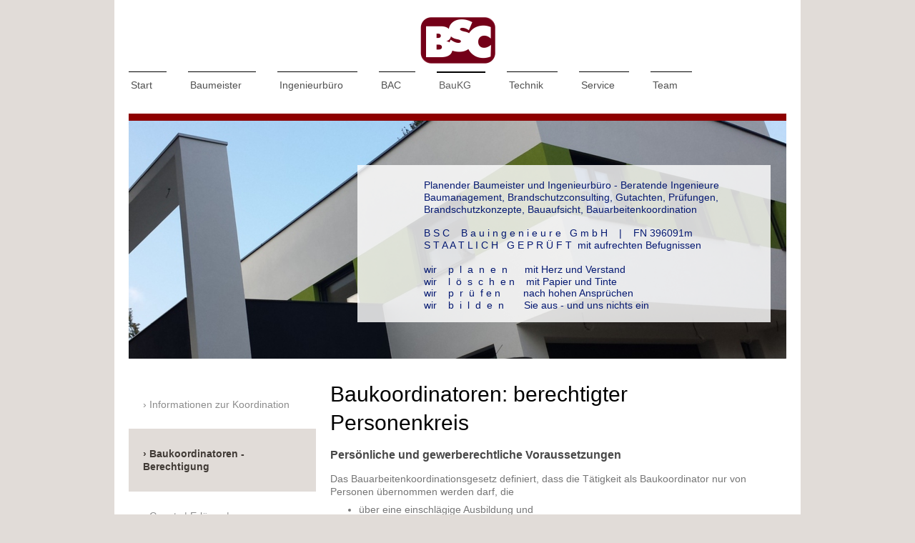

--- FILE ---
content_type: text/html; charset=UTF-8
request_url: https://www.bsc-gmbh.at/baukg/baukoordinatoren-berechtigung/
body_size: 14900
content:
<!DOCTYPE html>
<html lang="de"  ><head prefix="og: http://ogp.me/ns# fb: http://ogp.me/ns/fb# business: http://ogp.me/ns/business#">
    <meta http-equiv="Content-Type" content="text/html; charset=utf-8"/>
    <meta name="generator" content="IONOS MyWebsite"/>
        
    <link rel="dns-prefetch" href="//cdn.website-start.de/"/>
    <link rel="dns-prefetch" href="//108.mod.mywebsite-editor.com"/>
    <link rel="dns-prefetch" href="https://108.sb.mywebsite-editor.com/"/>
    <link rel="shortcut icon" href="https://www.bsc-gmbh.at/s/misc/favicon.png?1364408919"/>
        <link rel="apple-touch-icon" href="https://www.bsc-gmbh.at/s/misc/touchicon.png?1549267561"/>
        <title>Bauarbeitenkoordination - berechtigter Personenkreis</title>
    <style type="text/css">@media screen and (max-device-width: 1024px) {.diyw a.switchViewWeb {display: inline !important;}}</style>
    <style type="text/css">@media screen and (min-device-width: 1024px) {
            .mediumScreenDisabled { display:block }
            .smallScreenDisabled { display:block }
        }
        @media screen and (max-device-width: 1024px) { .mediumScreenDisabled { display:none } }
        @media screen and (max-device-width: 568px) { .smallScreenDisabled { display:none } }
                @media screen and (min-width: 1024px) {
            .mobilepreview .mediumScreenDisabled { display:block }
            .mobilepreview .smallScreenDisabled { display:block }
        }
        @media screen and (max-width: 1024px) { .mobilepreview .mediumScreenDisabled { display:none } }
        @media screen and (max-width: 568px) { .mobilepreview .smallScreenDisabled { display:none } }</style>
    <meta name="viewport" content="width=device-width, initial-scale=1, maximum-scale=1, minimal-ui"/>

<meta name="format-detection" content="telephone=no"/>
        <meta name="keywords" content="Dipl.-Ing. Florian Hörri, Baumeister, Ing. Rudolf Mark, SV Brandschutz, Brandschutzkonzepte, Ingenieure, Ingenieurbüro, Sachverständige, Feuer, Brand, Rauch, Feuerpolizei, Gutachten, Bescheid, TRVB, VdS, Normen, Rauchwarnmelder, Homemelder, Rauchmelder, Heimrauchmelder, Feuerpolizeigesetz, Brandursache, downloads, Brandtote, Rauchgasvergiftung, Feuerlöscher, Rauchwarnmelderpflicht, Brandschutznews, OIB-Richtlinie, Brandschutzbewertung, Sicherheit, Nutzungssicherheit, bauquadrat, brandschutzconsult, bmstr,"/>
            <meta name="description" content="Baukoordinatoren: berechtigter Personenkreis"/>
            <meta name="robots" content="index,follow"/>
        <link href="//cdn.website-start.de/templates/2115/style.css?1763478093678" rel="stylesheet" type="text/css"/>
    <link href="https://www.bsc-gmbh.at/s/style/theming.css?1761584452" rel="stylesheet" type="text/css"/>
    <link href="//cdn.website-start.de/app/cdn/min/group/web.css?1763478093678" rel="stylesheet" type="text/css"/>
<link href="//cdn.website-start.de/app/cdn/min/moduleserver/css/de_DE/common,shoppingbasket?1763478093678" rel="stylesheet" type="text/css"/>
    <link href="//cdn.website-start.de/app/cdn/min/group/mobilenavigation.css?1763478093678" rel="stylesheet" type="text/css"/>
    <link href="https://108.sb.mywebsite-editor.com/app/logstate2-css.php?site=735173650&amp;t=1768869596" rel="stylesheet" type="text/css"/>

<script type="text/javascript">
    /* <![CDATA[ */
var stagingMode = '';
    /* ]]> */
</script>
<script src="https://108.sb.mywebsite-editor.com/app/logstate-js.php?site=735173650&amp;t=1768869596"></script>

    <link href="//cdn.website-start.de/templates/2115/print.css?1763478093678" rel="stylesheet" media="print" type="text/css"/>
    <script type="text/javascript">
    /* <![CDATA[ */
    var systemurl = 'https://108.sb.mywebsite-editor.com/';
    var webPath = '/';
    var proxyName = '';
    var webServerName = 'www.bsc-gmbh.at';
    var sslServerUrl = 'https://www.bsc-gmbh.at';
    var nonSslServerUrl = 'http://www.bsc-gmbh.at';
    var webserverProtocol = 'http://';
    var nghScriptsUrlPrefix = '//108.mod.mywebsite-editor.com';
    var sessionNamespace = 'DIY_SB';
    var jimdoData = {
        cdnUrl:  '//cdn.website-start.de/',
        messages: {
            lightBox: {
    image : 'Bild',
    of: 'von'
}

        },
        isTrial: 0,
        pageId: 920969024    };
    var script_basisID = "735173650";

    diy = window.diy || {};
    diy.web = diy.web || {};

        diy.web.jsBaseUrl = "//cdn.website-start.de/s/build/";

    diy.context = diy.context || {};
    diy.context.type = diy.context.type || 'web';
    /* ]]> */
</script>

<script type="text/javascript" src="//cdn.website-start.de/app/cdn/min/group/web.js?1763478093678" crossorigin="anonymous"></script><script type="text/javascript" src="//cdn.website-start.de/s/build/web.bundle.js?1763478093678" crossorigin="anonymous"></script><script type="text/javascript" src="//cdn.website-start.de/app/cdn/min/group/mobilenavigation.js?1763478093678" crossorigin="anonymous"></script><script src="//cdn.website-start.de/app/cdn/min/moduleserver/js/de_DE/common,shoppingbasket?1763478093678"></script>
<script type="text/javascript" src="https://cdn.website-start.de/proxy/apps/oihe2p/resource/dependencies/"></script><script type="text/javascript">
                    if (typeof require !== 'undefined') {
                        require.config({
                            waitSeconds : 10,
                            baseUrl : 'https://cdn.website-start.de/proxy/apps/oihe2p/js/'
                        });
                    }
                </script><script type="text/javascript" src="//cdn.website-start.de/app/cdn/min/group/pfcsupport.js?1763478093678" crossorigin="anonymous"></script>    <meta property="og:type" content="business.business"/>
    <meta property="og:url" content="https://www.bsc-gmbh.at/baukg/baukoordinatoren-berechtigung/"/>
    <meta property="og:title" content="Bauarbeitenkoordination - berechtigter Personenkreis"/>
            <meta property="og:description" content="Baukoordinatoren: berechtigter Personenkreis"/>
                <meta property="og:image" content="https://www.bsc-gmbh.at/s/misc/logo.png?t=1768017395"/>
        <meta property="business:contact_data:country_name" content="Deutschland"/>
    <meta property="business:contact_data:street_address" content="Liebenauer Gürtel 10"/>
    <meta property="business:contact_data:locality" content="Graz"/>
    
    <meta property="business:contact_data:email" content="office@bsc-gmbh.at"/>
    <meta property="business:contact_data:postal_code" content="8041"/>
    <meta property="business:contact_data:phone_number" content="+43 316 225088"/>
    <meta property="business:contact_data:fax_number" content="+43 810 9554 232261"/>
    
<meta property="business:hours:day" content="MONDAY"/><meta property="business:hours:start" content="09:00"/><meta property="business:hours:end" content="12:00"/><meta property="business:hours:day" content="TUESDAY"/><meta property="business:hours:start" content="09:00"/><meta property="business:hours:end" content="12:00"/><meta property="business:hours:day" content="WEDNESDAY"/><meta property="business:hours:start" content="09:00"/><meta property="business:hours:end" content="12:00"/><meta property="business:hours:day" content="THURSDAY"/><meta property="business:hours:start" content="09:00"/><meta property="business:hours:end" content="12:00"/><meta property="business:hours:day" content="MONDAY"/><meta property="business:hours:start" content="13:00"/><meta property="business:hours:end" content="16:00"/><meta property="business:hours:day" content="TUESDAY"/><meta property="business:hours:start" content="13:00"/><meta property="business:hours:end" content="16:00"/><meta property="business:hours:day" content="WEDNESDAY"/><meta property="business:hours:start" content="13:00"/><meta property="business:hours:end" content="16:00"/><meta property="business:hours:day" content="THURSDAY"/><meta property="business:hours:start" content="13:00"/><meta property="business:hours:end" content="16:00"/><meta property="business:hours:day" content="FRIDAY"/><meta property="business:hours:start" content="09:00"/><meta property="business:hours:end" content="12:00"/></head>


<body class="body   cc-pagemode-default diyfeSidebarLeft diy-market-de_DE" data-pageid="920969024" id="page-920969024">
    
    <div class="diyw">
        <!-- master-2 -->
<div class="diyweb">
	
<nav id="diyfeMobileNav" class="diyfeCA diyfeCA3" role="navigation">
    <a title="Navigation aufklappen/zuklappen">Navigation aufklappen/zuklappen</a>
    <ul class="mainNav1"><li class=" hasSubNavigation"><a data-page-id="919534095" href="https://www.bsc-gmbh.at/" class=" level_1"><span>Start</span></a><span class="diyfeDropDownSubOpener">&nbsp;</span><div class="diyfeDropDownSubList diyfeCA diyfeCA3"><ul class="mainNav2"><li class=" hasSubNavigation"><a data-page-id="921083969" href="https://www.bsc-gmbh.at/start/über-das-unternehmen/" class=" level_2"><span>Über das Unternehmen</span></a><span class="diyfeDropDownSubOpener">&nbsp;</span><div class="diyfeDropDownSubList diyfeCA diyfeCA3"><ul class="mainNav3"><li class=" hasSubNavigation"><a data-page-id="919534105" href="https://www.bsc-gmbh.at/start/über-das-unternehmen/impressum-offenlegung/" class=" level_3"><span>Impressum | Offenlegung</span></a></li><li class=" hasSubNavigation"><a data-page-id="919534103" href="https://www.bsc-gmbh.at/start/über-das-unternehmen/adresse-zufahrt/" class=" level_3"><span>Adresse / Zufahrt</span></a></li><li class=" hasSubNavigation"><a data-page-id="919534097" href="https://www.bsc-gmbh.at/start/über-das-unternehmen/historie/" class=" level_3"><span>Historie</span></a></li><li class=" hasSubNavigation"><a data-page-id="919534124" href="https://www.bsc-gmbh.at/start/über-das-unternehmen/disclaimer-und-copyright/" class=" level_3"><span>Disclaimer und Copyright</span></a></li><li class=" hasSubNavigation"><a data-page-id="921034714" href="https://www.bsc-gmbh.at/start/über-das-unternehmen/web-datenschutzerklärung/" class=" level_3"><span>Web-Datenschutzerklärung</span></a></li><li class=" hasSubNavigation"><a data-page-id="919534104" href="https://www.bsc-gmbh.at/start/über-das-unternehmen/web-kontaktaufnahme/" class=" level_3"><span>Web-Kontaktaufnahme</span></a></li></ul></div></li><li class=" hasSubNavigation"><a data-page-id="920777070" href="https://www.bsc-gmbh.at/start/projekte-referenzen/" class=" level_2"><span>Projekte / Referenzen</span></a><span class="diyfeDropDownSubOpener">&nbsp;</span><div class="diyfeDropDownSubList diyfeCA diyfeCA3"><ul class="mainNav3"><li class=" hasSubNavigation"><a data-page-id="919534114" href="https://www.bsc-gmbh.at/start/projekte-referenzen/ingenieurleistungen/" class=" level_3"><span>Ingenieurleistungen</span></a></li><li class=" hasSubNavigation"><a data-page-id="920618743" href="https://www.bsc-gmbh.at/start/projekte-referenzen/planender-baumeister/" class=" level_3"><span>Planender Baumeister</span></a></li><li class=" hasSubNavigation"><a data-page-id="919534113" href="https://www.bsc-gmbh.at/start/projekte-referenzen/gerichtsgutachten/" class=" level_3"><span>Gerichtsgutachten</span></a></li><li class=" hasSubNavigation"><a data-page-id="920987731" href="https://www.bsc-gmbh.at/start/projekte-referenzen/projekt-spar/" class=" level_3"><span>Projekt SPAR</span></a></li><li class=" hasSubNavigation"><a data-page-id="921053802" href="https://www.bsc-gmbh.at/start/projekte-referenzen/projekt-villa-h/" class=" level_3"><span>Projekt Villa H.</span></a></li><li class=" hasSubNavigation"><a data-page-id="921097967" href="https://www.bsc-gmbh.at/start/projekte-referenzen/archiv-2019/" class=" level_3"><span>Archiv 2019</span></a></li><li class=" hasSubNavigation"><a data-page-id="921057356" href="https://www.bsc-gmbh.at/start/projekte-referenzen/archiv-2018/" class=" level_3"><span>Archiv 2018</span></a></li><li class=" hasSubNavigation"><a data-page-id="921030640" href="https://www.bsc-gmbh.at/start/projekte-referenzen/archiv-2017/" class=" level_3"><span>Archiv 2017</span></a></li><li class=" hasSubNavigation"><a data-page-id="920989989" href="https://www.bsc-gmbh.at/start/projekte-referenzen/archiv-2016/" class=" level_3"><span>Archiv 2016</span></a></li><li class=" hasSubNavigation"><a data-page-id="920964966" href="https://www.bsc-gmbh.at/start/projekte-referenzen/archiv-2015/" class=" level_3"><span>Archiv 2015</span></a></li><li class=" hasSubNavigation"><a data-page-id="920964965" href="https://www.bsc-gmbh.at/start/projekte-referenzen/archiv-2014/" class=" level_3"><span>Archiv 2014</span></a></li></ul></div></li><li class=" hasSubNavigation"><a data-page-id="920920500" href="https://www.bsc-gmbh.at/start/sachverständige/" class=" level_2"><span>Sachverständige</span></a><span class="diyfeDropDownSubOpener">&nbsp;</span><div class="diyfeDropDownSubList diyfeCA diyfeCA3"><ul class="mainNav3"><li class=" hasSubNavigation"><a data-page-id="921105699" href="https://www.bsc-gmbh.at/start/sachverständige/begriff-des-sachverständigen/" class=" level_3"><span>Begriff des Sachverständigen</span></a></li><li class=" hasSubNavigation"><a data-page-id="919534110" href="https://www.bsc-gmbh.at/start/sachverständige/unsere-sachverständigentätigkeit/" class=" level_3"><span>Unsere Sachverständigentätigkeit</span></a></li><li class=" hasSubNavigation"><a data-page-id="920942344" href="https://www.bsc-gmbh.at/start/sachverständige/wie-wird-man-sachverständiger/" class=" level_3"><span>Wie wird man Sachverständiger</span></a></li><li class=" hasSubNavigation"><a data-page-id="920920590" href="https://www.bsc-gmbh.at/start/sachverständige/ihre-anfrage-kontaktformular/" class=" level_3"><span>Ihre Anfrage / Kontaktformular</span></a></li></ul></div></li><li class=" hasSubNavigation"><a data-page-id="919534112" href="https://www.bsc-gmbh.at/start/berechtigungen/" class=" level_2"><span>Berechtigungen</span></a></li><li class=" hasSubNavigation"><a data-page-id="919534125" href="https://www.bsc-gmbh.at/start/berufsrecht-befugnis/" class=" level_2"><span>Berufsrecht Befugnis</span></a><div class="diyfeDropDownSubList diyfeCA diyfeCA3"><ul class="mainNav3"></ul></div></li><li class=" hasSubNavigation"><a data-page-id="920763032" href="https://www.bsc-gmbh.at/start/college/" class=" level_2"><span>College</span></a></li><li class=" hasSubNavigation"><a data-page-id="920773266" href="https://www.bsc-gmbh.at/start/qualität/" class=" level_2"><span>Qualität</span></a><span class="diyfeDropDownSubOpener">&nbsp;</span><div class="diyfeDropDownSubList diyfeCA diyfeCA3"><ul class="mainNav3"><li class=" hasSubNavigation"><a data-page-id="920917411" href="https://www.bsc-gmbh.at/start/qualität/10er-regel-der-fehlerkosten/" class=" level_3"><span>10er Regel der Fehlerkosten</span></a></li><li class=" hasSubNavigation"><a data-page-id="920917412" href="https://www.bsc-gmbh.at/start/qualität/prozesse-in-der-planung/" class=" level_3"><span>Prozesse in der Planung</span></a></li><li class=" hasSubNavigation"><a data-page-id="920917413" href="https://www.bsc-gmbh.at/start/qualität/fehler-sind-systembedingt/" class=" level_3"><span>Fehler sind systembedingt</span></a></li><li class=" hasSubNavigation"><a data-page-id="920917415" href="https://www.bsc-gmbh.at/start/qualität/täuschen-und-tarnen/" class=" level_3"><span>Täuschen und Tarnen</span></a></li></ul></div></li><li class=" hasSubNavigation"><a data-page-id="919534170" href="https://www.bsc-gmbh.at/start/sitemap/" class=" level_2"><span>sitemap</span></a></li></ul></div></li><li class=" hasSubNavigation"><a data-page-id="920369535" href="https://www.bsc-gmbh.at/baumeister/" class=" level_1"><span>Baumeister</span></a><span class="diyfeDropDownSubOpener">&nbsp;</span><div class="diyfeDropDownSubList diyfeCA diyfeCA3"><ul class="mainNav2"><li class=" hasSubNavigation"><a data-page-id="921069802" href="https://www.bsc-gmbh.at/baumeister/ihr-baumeister/" class=" level_2"><span>IHR BAUMEISTER</span></a></li><li class=" hasSubNavigation"><a data-page-id="920807069" href="https://www.bsc-gmbh.at/baumeister/leistungsmodell-vergütungsmodell/" class=" level_2"><span>Leistungsmodell Vergütungsmodell</span></a></li><li class=" hasSubNavigation"><a data-page-id="920618722" href="https://www.bsc-gmbh.at/baumeister/planung/" class=" level_2"><span>Planung</span></a><span class="diyfeDropDownSubOpener">&nbsp;</span><div class="diyfeDropDownSubList diyfeCA diyfeCA3"><ul class="mainNav3"><li class=" hasSubNavigation"><a data-page-id="920918016" href="https://www.bsc-gmbh.at/baumeister/planung/architektur/" class=" level_3"><span>Architektur</span></a></li><li class=" hasSubNavigation"><a data-page-id="920618723" href="https://www.bsc-gmbh.at/baumeister/planung/projektentwicklung/" class=" level_3"><span>Projektentwicklung</span></a></li><li class=" hasSubNavigation"><a data-page-id="920618724" href="https://www.bsc-gmbh.at/baumeister/planung/entwurfsplanung/" class=" level_3"><span>Entwurfsplanung</span></a></li><li class=" hasSubNavigation"><a data-page-id="920618725" href="https://www.bsc-gmbh.at/baumeister/planung/einreichplanung/" class=" level_3"><span>Einreichplanung</span></a></li><li class=" hasSubNavigation"><a data-page-id="920747347" href="https://www.bsc-gmbh.at/baumeister/planung/ausschreibung-angebotsprüfung-und-vergabe/" class=" level_3"><span>Ausschreibung, Angebotsprüfung und Vergabe</span></a></li><li class=" hasSubNavigation"><a data-page-id="920618726" href="https://www.bsc-gmbh.at/baumeister/planung/ausführungsplanung/" class=" level_3"><span>Ausführungsplanung</span></a></li></ul></div></li><li class=" hasSubNavigation"><a data-page-id="920746037" href="https://www.bsc-gmbh.at/baumeister/aufmaß-bestandsplan/" class=" level_2"><span>Aufmaß, Bestandsplan</span></a></li><li class=" hasSubNavigation"><a data-page-id="920618727" href="https://www.bsc-gmbh.at/baumeister/ausführungsüberwachung/" class=" level_2"><span>Ausführungsüberwachung</span></a><span class="diyfeDropDownSubOpener">&nbsp;</span><div class="diyfeDropDownSubList diyfeCA diyfeCA3"><ul class="mainNav3"><li class=" hasSubNavigation"><a data-page-id="920618728" href="https://www.bsc-gmbh.at/baumeister/ausführungsüberwachung/örtliche-bauaufsicht/" class=" level_3"><span>Örtliche Bauaufsicht</span></a></li><li class=" hasSubNavigation"><a data-page-id="920618729" href="https://www.bsc-gmbh.at/baumeister/ausführungsüberwachung/begleitende-kontrolle/" class=" level_3"><span>Begleitende Kontrolle</span></a></li><li class=" hasSubNavigation"><a data-page-id="920618730" href="https://www.bsc-gmbh.at/baumeister/ausführungsüberwachung/leistungen-lt-baukg/" class=" level_3"><span>Leistungen lt. BauKG</span></a></li></ul></div></li><li class=" hasSubNavigation"><a data-page-id="920618731" href="https://www.bsc-gmbh.at/baumeister/immobilienberatung/" class=" level_2"><span>Immobilienberatung</span></a></li><li class=" hasSubNavigation"><a data-page-id="920618732" href="https://www.bsc-gmbh.at/baumeister/generalunternehmer/" class=" level_2"><span>Generalunternehmer</span></a></li><li class=" hasSubNavigation"><a data-page-id="920618733" href="https://www.bsc-gmbh.at/baumeister/behördenmanagement/" class=" level_2"><span>Behördenmanagement</span></a></li><li class=" hasSubNavigation"><a data-page-id="920618734" href="https://www.bsc-gmbh.at/baumeister/energieausweis/" class=" level_2"><span>Energieausweis</span></a></li><li class=" hasSubNavigation"><a data-page-id="920772938" href="https://www.bsc-gmbh.at/baumeister/bausachverständiger/" class=" level_2"><span>Bausachverständiger</span></a></li><li class=" hasSubNavigation"><a data-page-id="921099443" href="https://www.bsc-gmbh.at/baumeister/beweissicherung/" class=" level_2"><span>Beweissicherung</span></a></li><li class=" hasSubNavigation"><a data-page-id="920920589" href="https://www.bsc-gmbh.at/baumeister/ihre-anfrage-kontaktformular/" class=" level_2"><span>Ihre Anfrage / Kontaktformular</span></a></li></ul></div></li><li class=" hasSubNavigation"><a data-page-id="921110806" href="https://www.bsc-gmbh.at/ingenieurbüro/" class=" level_1"><span>Ingenieurbüro</span></a><span class="diyfeDropDownSubOpener">&nbsp;</span><div class="diyfeDropDownSubList diyfeCA diyfeCA3"><ul class="mainNav2"><li class=" hasSubNavigation"><a data-page-id="921069804" href="https://www.bsc-gmbh.at/ingenieurbüro/ihr-brandschutz-ingenieur/" class=" level_2"><span>IHR BRANDSCHUTZ-INGENIEUR</span></a></li><li class=" hasSubNavigation"><a data-page-id="921114717" href="https://www.bsc-gmbh.at/ingenieurbüro/ingenieurbüro-nach-gewo/" class=" level_2"><span>Ingenieurbüro nach GewO</span></a></li><li class=" hasSubNavigation"><a data-page-id="921114711" href="https://www.bsc-gmbh.at/ingenieurbüro/brandschutzgutachten/" class=" level_2"><span>Brandschutzgutachten</span></a></li><li class=" hasSubNavigation"><a data-page-id="920920528" href="https://www.bsc-gmbh.at/ingenieurbüro/brandschutzkonzepte/" class=" level_2"><span>Brandschutzkonzepte</span></a></li><li class=" hasSubNavigation"><a data-page-id="921085171" href="https://www.bsc-gmbh.at/ingenieurbüro/brandschutzbeschreibung/" class=" level_2"><span>Brandschutzbeschreibung</span></a></li><li class=" hasSubNavigation"><a data-page-id="921085172" href="https://www.bsc-gmbh.at/ingenieurbüro/brandschutzabnahme/" class=" level_2"><span>Brandschutzabnahme</span></a></li><li class=" hasSubNavigation"><a data-page-id="921114709" href="https://www.bsc-gmbh.at/ingenieurbüro/betriebsbrandschutz-system/" class=" level_2"><span>Betriebsbrandschutz-System</span></a></li><li class=" hasSubNavigation"><a data-page-id="919534109" href="https://www.bsc-gmbh.at/ingenieurbüro/ihre-anfrage-kontaktformular/" class=" level_2"><span>Ihre Anfrage / Kontaktformular</span></a></li></ul></div></li><li class=" hasSubNavigation"><a data-page-id="921105058" href="https://www.bsc-gmbh.at/bac/" class=" level_1"><span>BAC</span></a></li><li class="parent hasSubNavigation"><a data-page-id="920957260" href="https://www.bsc-gmbh.at/baukg/" class="parent level_1"><span>BauKG</span></a><span class="diyfeDropDownSubOpener">&nbsp;</span><div class="diyfeDropDownSubList diyfeCA diyfeCA3"><ul class="mainNav2"><li class=" hasSubNavigation"><a data-page-id="920957265" href="https://www.bsc-gmbh.at/baukg/informationen-zur-koordination/" class=" level_2"><span>Informationen zur Koordination</span></a><span class="diyfeDropDownSubOpener">&nbsp;</span><div class="diyfeDropDownSubList diyfeCA diyfeCA3"><ul class="mainNav3"><li class=" hasSubNavigation"><a data-page-id="920957321" href="https://www.bsc-gmbh.at/baukg/informationen-zur-koordination/regeln-für-die-umsetzung/" class=" level_3"><span>Regeln für die Umsetzung</span></a></li><li class=" hasSubNavigation"><a data-page-id="920957324" href="https://www.bsc-gmbh.at/baukg/informationen-zur-koordination/bezugsquellen/" class=" level_3"><span>Bezugsquellen</span></a></li></ul></div></li><li class="current hasSubNavigation"><a data-page-id="920969024" href="https://www.bsc-gmbh.at/baukg/baukoordinatoren-berechtigung/" class="current level_2"><span>Baukoordinatoren - Berechtigung</span></a></li><li class=" hasSubNavigation"><a data-page-id="920957264" href="https://www.bsc-gmbh.at/baukg/gesetz-erlässe-entscheidungen/" class=" level_2"><span>Gesetz | Erlässe | Entscheidungen</span></a><span class="diyfeDropDownSubOpener">&nbsp;</span><div class="diyfeDropDownSubList diyfeCA diyfeCA3"><ul class="mainNav3"><li class=" hasSubNavigation"><a data-page-id="921046148" href="https://www.bsc-gmbh.at/baukg/gesetz-erlässe-entscheidungen/judikatur-zum-baukg/" class=" level_3"><span>Judikatur zum BauKG</span></a></li></ul></div></li><li class=" hasSubNavigation"><a data-page-id="920957677" href="https://www.bsc-gmbh.at/baukg/intern-für-bsc/" class=" level_2"><span>INTERN für BSC</span></a></li><li class=" hasSubNavigation"><a data-page-id="920957933" href="https://www.bsc-gmbh.at/baukg/gruselfoto/" class=" level_2"><span>Gruselfoto</span></a></li><li class=" hasSubNavigation"><a data-page-id="920957266" href="https://www.bsc-gmbh.at/baukg/ihre-anfrage-kontaktformular/" class=" level_2"><span>Ihre Anfrage / Kontaktformular</span></a></li></ul></div></li><li class=" hasSubNavigation"><a data-page-id="919534102" href="https://www.bsc-gmbh.at/technik/" class=" level_1"><span>Technik</span></a><span class="diyfeDropDownSubOpener">&nbsp;</span><div class="diyfeDropDownSubList diyfeCA diyfeCA3"><ul class="mainNav2"><li class=" hasSubNavigation"><a data-page-id="919534119" href="https://www.bsc-gmbh.at/technik/e-u-r-o-p-a-bauprodukte/" class=" level_2"><span>E  u  r  o  p  a  -  Bauprodukte</span></a><span class="diyfeDropDownSubOpener">&nbsp;</span><div class="diyfeDropDownSubList diyfeCA diyfeCA3"><ul class="mainNav3"><li class=" hasSubNavigation"><a data-page-id="920794524" href="https://www.bsc-gmbh.at/technik/e-u-r-o-p-a-bauprodukte/eu-bauproduktenverordnung/" class=" level_3"><span>EU-Bauproduktenverordnung</span></a></li><li class=" hasSubNavigation"><a data-page-id="920794527" href="https://www.bsc-gmbh.at/technik/e-u-r-o-p-a-bauprodukte/delegierte-verordnungen-und-beschlüsse/" class=" level_3"><span>Delegierte Verordnungen und Beschlüsse</span></a></li><li class=" hasSubNavigation"><a data-page-id="920794525" href="https://www.bsc-gmbh.at/technik/e-u-r-o-p-a-bauprodukte/ead-und-ce/" class=" level_3"><span>EAD und CE</span></a></li><li class=" hasSubNavigation"><a data-page-id="921039437" href="https://www.bsc-gmbh.at/technik/e-u-r-o-p-a-bauprodukte/hen-datenbank/" class=" level_3"><span>hEN Datenbank</span></a></li><li class=" hasSubNavigation"><a data-page-id="921093454" href="https://www.bsc-gmbh.at/technik/e-u-r-o-p-a-bauprodukte/faq-via-dibt/" class=" level_3"><span>FAQ via DIBt</span></a></li></ul></div></li><li class=" hasSubNavigation"><a data-page-id="920871091" href="https://www.bsc-gmbh.at/technik/e-u-r-o-p-a-gefahrstoffe/" class=" level_2"><span>E  u  r  o  p  a  -  Gefahrstoffe</span></a></li><li class=" hasSubNavigation"><a data-page-id="919534118" href="https://www.bsc-gmbh.at/technik/o-i-b-österr-institut-für-bautechnik/" class=" level_2"><span>O I B - Österr. Institut für Bautechnik</span></a><span class="diyfeDropDownSubOpener">&nbsp;</span><div class="diyfeDropDownSubList diyfeCA diyfeCA3"><ul class="mainNav3"><li class=" hasSubNavigation"><a data-page-id="920840778" href="https://www.bsc-gmbh.at/technik/o-i-b-österr-institut-für-bautechnik/oib-richtlinien/" class=" level_3"><span>OIB-Richtlinien</span></a></li><li class=" hasSubNavigation"><a data-page-id="920840780" href="https://www.bsc-gmbh.at/technik/o-i-b-österr-institut-für-bautechnik/brandschutzbewertung/" class=" level_3"><span>Brandschutzbewertung</span></a></li><li class=" hasSubNavigation"><a data-page-id="920840781" href="https://www.bsc-gmbh.at/technik/o-i-b-österr-institut-für-bautechnik/oib-rl-und-astv/" class=" level_3"><span>OIB-RL und AstV</span></a></li></ul></div></li><li class=" hasSubNavigation"><a data-page-id="919534117" href="https://www.bsc-gmbh.at/technik/arbeitnehmerinnenschutz/" class=" level_2"><span>ArbeitnehmerInnenschutz</span></a></li><li class=" hasSubNavigation"><a data-page-id="919534121" href="https://www.bsc-gmbh.at/technik/gewerberecht/" class=" level_2"><span>Gewerberecht</span></a></li><li class=" hasSubNavigation"><a data-page-id="921090519" href="https://www.bsc-gmbh.at/technik/baurecht-allgemein/" class=" level_2"><span>Baurecht allgemein</span></a></li><li class=" hasSubNavigation"><a data-page-id="919534116" href="https://www.bsc-gmbh.at/technik/baurecht-steiermark/" class=" level_2"><span>Baurecht Steiermark</span></a><span class="diyfeDropDownSubOpener">&nbsp;</span><div class="diyfeDropDownSubList diyfeCA diyfeCA3"><ul class="mainNav3"><li class=" hasSubNavigation"><a data-page-id="921077168" href="https://www.bsc-gmbh.at/technik/baurecht-steiermark/archiv-stmk-bauo-baug/" class=" level_3"><span>Archiv - Stmk. BauO / BauG</span></a></li></ul></div></li><li class=" hasSubNavigation"><a data-page-id="920606237" href="https://www.bsc-gmbh.at/technik/steiermark-bauprodukte/" class=" level_2"><span>Steiermark  -  Bauprodukte</span></a></li><li class=" hasSubNavigation"><a data-page-id="919534142" href="https://www.bsc-gmbh.at/technik/feuer-und-gefahrenpolizei-steiermark/" class=" level_2"><span>Feuer- und Gefahrenpolizei (Steiermark)</span></a></li><li class=" hasSubNavigation"><a data-page-id="921090520" href="https://www.bsc-gmbh.at/technik/feuerwehrwesen/" class=" level_2"><span>Feuerwehrwesen</span></a></li><li class=" hasSubNavigation"><a data-page-id="920765613" href="https://www.bsc-gmbh.at/technik/veranstaltungssicherheit-steiermark/" class=" level_2"><span>Veranstaltungssicherheit (Steiermark)</span></a></li><li class=" hasSubNavigation"><a data-page-id="919534122" href="https://www.bsc-gmbh.at/technik/n-o-r-m-e-n/" class=" level_2"><span>N o r m e n</span></a></li><li class=" hasSubNavigation"><a data-page-id="919534120" href="https://www.bsc-gmbh.at/technik/t-r-v-b/" class=" level_2"><span>T R V B</span></a></li><li class=" hasSubNavigation"><a data-page-id="919534131" href="https://www.bsc-gmbh.at/technik/vds/" class=" level_2"><span>VdS</span></a></li><li class=" hasSubNavigation"><a data-page-id="919534173" href="https://www.bsc-gmbh.at/technik/betriebsbrandschutz/" class=" level_2"><span>Betriebsbrandschutz</span></a><span class="diyfeDropDownSubOpener">&nbsp;</span><div class="diyfeDropDownSubList diyfeCA diyfeCA3"><ul class="mainNav3"><li class=" hasSubNavigation"><a data-page-id="919534174" href="https://www.bsc-gmbh.at/technik/betriebsbrandschutz/haftung-entscheidungen/" class=" level_3"><span>Haftung / Entscheidungen</span></a></li><li class=" hasSubNavigation"><a data-page-id="919534175" href="https://www.bsc-gmbh.at/technik/betriebsbrandschutz/gesetzliche-grundlagen/" class=" level_3"><span>Gesetzliche Grundlagen</span></a></li><li class=" hasSubNavigation"><a data-page-id="919534176" href="https://www.bsc-gmbh.at/technik/betriebsbrandschutz/bbs-hat-system/" class=" level_3"><span>BBS hat System</span></a></li><li class=" hasSubNavigation"><a data-page-id="919534178" href="https://www.bsc-gmbh.at/technik/betriebsbrandschutz/statistik/" class=" level_3"><span>Statistik</span></a></li></ul></div></li><li class=" hasSubNavigation"><a data-page-id="920264934" href="https://www.bsc-gmbh.at/technik/rauchwarnmelderpflicht/" class=" level_2"><span>Rauchwarnmelderpflicht</span></a><span class="diyfeDropDownSubOpener">&nbsp;</span><div class="diyfeDropDownSubList diyfeCA diyfeCA3"><ul class="mainNav3"><li class=" hasSubNavigation"><a data-page-id="920988215" href="https://www.bsc-gmbh.at/technik/rauchwarnmelderpflicht/fast-alle-sterben-am-rauchgas/" class=" level_3"><span>Fast alle sterben am Rauchgas</span></a></li></ul></div></li><li class=" hasSubNavigation"><a data-page-id="920780791" href="https://www.bsc-gmbh.at/technik/strafrecht-strafprozessordnung-zivilrecht/" class=" level_2"><span>Strafrecht, Strafprozessordnung, Zivilrecht</span></a></li><li class=" hasSubNavigation"><a data-page-id="920626910" href="https://www.bsc-gmbh.at/technik/gesetzesübersicht-verwaltungsrecht/" class=" level_2"><span>Gesetzesübersicht (Verwaltungsrecht)</span></a></li></ul></div></li><li class=" hasSubNavigation"><a data-page-id="919534133" href="https://www.bsc-gmbh.at/service/" class=" level_1"><span>Service</span></a><span class="diyfeDropDownSubOpener">&nbsp;</span><div class="diyfeDropDownSubList diyfeCA diyfeCA3"><ul class="mainNav2"><li class=" hasSubNavigation"><a data-page-id="920790857" href="https://www.bsc-gmbh.at/service/brandschutzinfo/" class=" level_2"><span>BrandschutzINFO</span></a><span class="diyfeDropDownSubOpener">&nbsp;</span><div class="diyfeDropDownSubList diyfeCA diyfeCA3"><ul class="mainNav3"><li class=" hasSubNavigation"><a data-page-id="920862377" href="https://www.bsc-gmbh.at/service/brandschutzinfo/beiträge-merkblätter/" class=" level_3"><span>Beiträge / Merkblätter</span></a></li><li class=" hasSubNavigation"><a data-page-id="920862379" href="https://www.bsc-gmbh.at/service/brandschutzinfo/bild-so-bitte-nicht/" class=" level_3"><span>Bild "So bitte nicht!"</span></a></li><li class=" hasSubNavigation"><a data-page-id="919534141" href="https://www.bsc-gmbh.at/service/brandschutzinfo/das-11-gebot-du-sollst-dich-nicht/" class=" level_3"><span>Das 11. Gebot: Du sollst Dich nicht...!</span></a></li><li class=" hasSubNavigation"><a data-page-id="919534107" href="https://www.bsc-gmbh.at/service/brandschutzinfo/plus-und-minus/" class=" level_3"><span>PLUS und MINUS</span></a></li></ul></div></li><li class=" hasSubNavigation"><a data-page-id="920673001" href="https://www.bsc-gmbh.at/service/infos-vorlagen/" class=" level_2"><span>Infos &amp; Vorlagen</span></a><span class="diyfeDropDownSubOpener">&nbsp;</span><div class="diyfeDropDownSubList diyfeCA diyfeCA3"><ul class="mainNav3"><li class=" hasSubNavigation"><a data-page-id="920806560" href="https://www.bsc-gmbh.at/service/infos-vorlagen/ausführungsbescheinigung/" class=" level_3"><span>Ausführungsbescheinigung</span></a></li><li class=" hasSubNavigation"><a data-page-id="920679977" href="https://www.bsc-gmbh.at/service/infos-vorlagen/trvb-atteste/" class=" level_3"><span>TRVB-Atteste</span></a></li><li class=" hasSubNavigation"><a data-page-id="920679976" href="https://www.bsc-gmbh.at/service/infos-vorlagen/öve-atteste/" class=" level_3"><span>ÖVE-Atteste</span></a></li><li class=" hasSubNavigation"><a data-page-id="920672623" href="https://www.bsc-gmbh.at/service/infos-vorlagen/trvb-freigabescheine/" class=" level_3"><span>TRVB Freigabescheine</span></a></li><li class=" hasSubNavigation"><a data-page-id="920899131" href="https://www.bsc-gmbh.at/service/infos-vorlagen/alarmordnung/" class=" level_3"><span>Alarmordnung</span></a></li><li class=" hasSubNavigation"><a data-page-id="920946277" href="https://www.bsc-gmbh.at/service/infos-vorlagen/mustervorlagen-bauwesen/" class=" level_3"><span>Mustervorlagen Bauwesen</span></a></li></ul></div></li><li class=" hasSubNavigation"><a data-page-id="921098134" href="https://www.bsc-gmbh.at/service/kartenserver-gis/" class=" level_2"><span>Kartenserver GIS</span></a></li><li class=" hasSubNavigation"><a data-page-id="919534130" href="https://www.bsc-gmbh.at/service/d-o-w-n-l-o-a-d-s/" class=" level_2"><span>D  o  w  n  l  o  a  d  s</span></a><span class="diyfeDropDownSubOpener">&nbsp;</span><div class="diyfeDropDownSubList diyfeCA diyfeCA3"><ul class="mainNav3"><li class=" hasSubNavigation"><a data-page-id="920642535" href="https://www.bsc-gmbh.at/service/d-o-w-n-l-o-a-d-s/bsc-betriebsbrandschutz/" class=" level_3"><span>BSC-Betriebsbrandschutz</span></a></li><li class=" hasSubNavigation"><a data-page-id="920642588" href="https://www.bsc-gmbh.at/service/d-o-w-n-l-o-a-d-s/brandschutzratgeber-und-leitfaden/" class=" level_3"><span>Brandschutzratgeber und Leitfaden</span></a></li><li class=" hasSubNavigation"><a data-page-id="920891626" href="https://www.bsc-gmbh.at/service/d-o-w-n-l-o-a-d-s/forschung-und-entwicklung/" class=" level_3"><span>Forschung und Entwicklung</span></a></li><li class=" hasSubNavigation"><a data-page-id="920642579" href="https://www.bsc-gmbh.at/service/d-o-w-n-l-o-a-d-s/ministerien-arbeitsinspektion-verbände-u-dgl/" class=" level_3"><span>Ministerien, Arbeitsinspektion, Verbände, u.dgl.</span></a></li><li class=" hasSubNavigation"><a data-page-id="920642581" href="https://www.bsc-gmbh.at/service/d-o-w-n-l-o-a-d-s/arbeitsschutz-unfallschutz-unfallversicherungen/" class=" level_3"><span>Arbeitsschutz, Unfallschutz, Unfallversicherungen</span></a></li><li class=" hasSubNavigation"><a data-page-id="920642582" href="https://www.bsc-gmbh.at/service/d-o-w-n-l-o-a-d-s/brandschutz-aus-versicherungssicht-baulicher-brandschutz/" class=" level_3"><span>Brandschutz aus Versicherungssicht / baulicher Brandschutz</span></a></li><li class=" hasSubNavigation"><a data-page-id="920769149" href="https://www.bsc-gmbh.at/service/d-o-w-n-l-o-a-d-s/baulicher-brandschutz/" class=" level_3"><span>Baulicher Brandschutz</span></a></li><li class=" hasSubNavigation"><a data-page-id="920642536" href="https://www.bsc-gmbh.at/service/d-o-w-n-l-o-a-d-s/technischer-brandschutz/" class=" level_3"><span>Technischer Brandschutz</span></a></li><li class=" hasSubNavigation"><a data-page-id="920998661" href="https://www.bsc-gmbh.at/service/d-o-w-n-l-o-a-d-s/organisation/" class=" level_3"><span>Organisation</span></a></li><li class=" hasSubNavigation"><a data-page-id="921085226" href="https://www.bsc-gmbh.at/service/d-o-w-n-l-o-a-d-s/feuerwehrwesen-steiermark/" class=" level_3"><span>Feuerwehrwesen Steiermark</span></a></li><li class=" hasSubNavigation"><a data-page-id="920642537" href="https://www.bsc-gmbh.at/service/d-o-w-n-l-o-a-d-s/notbeleuchtung-kennzeichnung/" class=" level_3"><span>Notbeleuchtung / Kennzeichnung</span></a></li><li class=" hasSubNavigation"><a data-page-id="920642589" href="https://www.bsc-gmbh.at/service/d-o-w-n-l-o-a-d-s/strom-energie-alternative-energie/" class=" level_3"><span>Strom, Energie, Alternative Energie</span></a></li><li class=" hasSubNavigation"><a data-page-id="920642590" href="https://www.bsc-gmbh.at/service/d-o-w-n-l-o-a-d-s/gefahrstoffe-und-umgang/" class=" level_3"><span>Gefahrstoffe und Umgang</span></a></li><li class=" hasSubNavigation"><a data-page-id="920642592" href="https://www.bsc-gmbh.at/service/d-o-w-n-l-o-a-d-s/barrierefreiheit-menschen-mit-behinderungen-pflegeheime-kinder/" class=" level_3"><span>Barrierefreiheit, Menschen mit Behinderungen, Pflegeheime, Kinder</span></a></li></ul></div></li><li class=" hasSubNavigation"><a data-page-id="920072134" href="https://www.bsc-gmbh.at/service/skripten-handouts/" class=" level_2"><span>Skripten &amp; Handouts</span></a><span class="diyfeDropDownSubOpener">&nbsp;</span><div class="diyfeDropDownSubList diyfeCA diyfeCA3"><ul class="mainNav3"><li class=" hasSubNavigation"><a data-page-id="921003510" href="https://www.bsc-gmbh.at/service/skripten-handouts/abo-fachverband/" class=" level_3"><span>ABO Fachverband</span></a></li><li class=" hasSubNavigation"><a data-page-id="920763955" href="https://www.bsc-gmbh.at/service/skripten-handouts/bsc-seminare/" class=" level_3"><span>BSC Seminare</span></a></li><li class=" hasSubNavigation"><a data-page-id="921102258" href="https://www.bsc-gmbh.at/service/skripten-handouts/modul-1-bsw/" class=" level_3"><span>Modul 1 - BSW</span></a></li><li class=" hasSubNavigation"><a data-page-id="920266414" href="https://www.bsc-gmbh.at/service/skripten-handouts/bsb-betriebsbrandschutz/" class=" level_3"><span>BSB Betriebsbrandschutz</span></a></li><li class=" hasSubNavigation"><a data-page-id="920631856" href="https://www.bsc-gmbh.at/service/skripten-handouts/umfangreiche-themen/" class=" level_3"><span>Umfangreiche Themen</span></a></li><li class=" hasSubNavigation"><a data-page-id="920981677" href="https://www.bsc-gmbh.at/service/skripten-handouts/fa-btf-des-lfv-stmk/" class=" level_3"><span>FA BtF des LFV Stmk</span></a></li><li class=" hasSubNavigation"><a data-page-id="920961797" href="https://www.bsc-gmbh.at/service/skripten-handouts/bfv-graz-feuerwehren/" class=" level_3"><span>BFV Graz/Feuerwehren</span></a></li><li class=" hasSubNavigation"><a data-page-id="920786176" href="https://www.bsc-gmbh.at/service/skripten-handouts/sv-vorträge-und-infos/" class=" level_3"><span>SV-Vorträge und Infos</span></a></li></ul></div></li><li class=" hasSubNavigation"><a data-page-id="921110567" href="https://www.bsc-gmbh.at/service/bildserver/" class=" level_2"><span>Bildserver</span></a></li><li class=" hasSubNavigation"><a data-page-id="919534126" href="https://www.bsc-gmbh.at/service/brandschutz-und-sicherheitsausbildung/" class=" level_2"><span>Brandschutz- und Sicherheitsausbildung</span></a></li><li class=" hasSubNavigation"><a data-page-id="919534143" href="https://www.bsc-gmbh.at/service/logobox-und-zubehör/" class=" level_2"><span>Logobox und Zubehör</span></a></li></ul></div></li><li class=" hasSubNavigation"><a data-page-id="919534098" href="https://www.bsc-gmbh.at/team/" class=" level_1"><span>Team</span></a><span class="diyfeDropDownSubOpener">&nbsp;</span><div class="diyfeDropDownSubList diyfeCA diyfeCA3"><ul class="mainNav2"><li class=" hasSubNavigation"><a data-page-id="921049757" href="https://www.bsc-gmbh.at/team/admin-links/" class=" level_2"><span>Admin-Links</span></a></li><li class=" hasSubNavigation"><a data-page-id="919534164" href="https://www.bsc-gmbh.at/team/bsc-intern/" class=" level_2"><span>BSC-INTERN</span></a><span class="diyfeDropDownSubOpener">&nbsp;</span><div class="diyfeDropDownSubList diyfeCA diyfeCA3"><ul class="mainNav3"><li class=" hasSubNavigation"><a data-page-id="920644060" href="https://www.bsc-gmbh.at/team/bsc-intern/aushangpflichtige-gesetze/" class=" level_3"><span>Aushangpflichtige Gesetze</span></a></li><li class=" hasSubNavigation"><a data-page-id="920619984" href="https://www.bsc-gmbh.at/team/bsc-intern/bsc-fn-gewo-uid-usp-wko/" class=" level_3"><span>BSC - FN / GewO / UID / USP / WKO</span></a></li><li class=" hasSubNavigation"><a data-page-id="920938646" href="https://www.bsc-gmbh.at/team/bsc-intern/e-gov-service/" class=" level_3"><span>E-Gov-Service</span></a></li><li class=" hasSubNavigation"><a data-page-id="921014657" href="https://www.bsc-gmbh.at/team/bsc-intern/daten-und-pw/" class=" level_3"><span>Daten und PW</span></a></li><li class=" hasSubNavigation"><a data-page-id="920641621" href="https://www.bsc-gmbh.at/team/bsc-intern/dienstreisen/" class=" level_3"><span>Dienstreisen</span></a></li><li class=" hasSubNavigation"><a data-page-id="921107471" href="https://www.bsc-gmbh.at/team/bsc-intern/kalender/" class=" level_3"><span>Kalender</span></a></li></ul></div></li><li class=" hasSubNavigation"><a data-page-id="921085489" href="https://www.bsc-gmbh.at/team/cloud/" class=" level_2"><span>Cloud</span></a><span class="diyfeDropDownSubOpener">&nbsp;</span><div class="diyfeDropDownSubList diyfeCA diyfeCA3"><ul class="mainNav3"><li class=" hasSubNavigation"><a data-page-id="921085492" href="https://www.bsc-gmbh.at/team/cloud/bsc-ionos-hidrive/" class=" level_3"><span>BSC Ionos HiDrive</span></a></li><li class=" hasSubNavigation"><a data-page-id="921090840" href="https://www.bsc-gmbh.at/team/cloud/bsc-syn/" class=" level_3"><span>BSC Syn</span></a></li><li class=" hasSubNavigation"><a data-page-id="921085491" href="https://www.bsc-gmbh.at/team/cloud/abo/" class=" level_3"><span>ABO</span></a></li></ul></div></li></ul></div></li></ul></nav>
			<div class="diywebLiveArea">
			<div id="diywebAppContainer1st"></div>
			</div>
	<div class="diywebLogo">
		<div class="diywebLiveArea">
			<div class="diywebMainGutter">
				<div class="diyfeGE">
					<div class="diyfeCA1">
						
    <style type="text/css" media="all">
        /* <![CDATA[ */
                .diyw #website-logo {
            text-align: center !important;
                        padding: 0px 0;
                    }
        
                /* ]]> */
    </style>

    <div id="website-logo">
            <a href="https://www.bsc-gmbh.at/"><img class="website-logo-image" width="107" src="https://www.bsc-gmbh.at/s/misc/logo.png?t=1768017395" alt=""/></a>

            
            </div>


					</div>
				</div>
			</div>
		</div>
	</div>
	<div class="diywebNav diywebNavMain diywebNav1 diywebNavHorizontal">
		<div class="diywebLiveArea">
			<div class="diywebMainGutter">
				<div class="diyfeGE diyfeCA diyfeCA2">
					<div class="diywebGutter">
						<div class="webnavigation"><ul id="mainNav1" class="mainNav1"><li class="navTopItemGroup_1"><a data-page-id="919534095" href="https://www.bsc-gmbh.at/" class="level_1"><span>Start</span></a></li><li class="navTopItemGroup_2"><a data-page-id="920369535" href="https://www.bsc-gmbh.at/baumeister/" class="level_1"><span>Baumeister</span></a></li><li class="navTopItemGroup_3"><a data-page-id="921110806" href="https://www.bsc-gmbh.at/ingenieurbüro/" class="level_1"><span>Ingenieurbüro</span></a></li><li class="navTopItemGroup_4"><a data-page-id="921105058" href="https://www.bsc-gmbh.at/bac/" class="level_1"><span>BAC</span></a></li><li class="navTopItemGroup_5"><a data-page-id="920957260" href="https://www.bsc-gmbh.at/baukg/" class="parent level_1"><span>BauKG</span></a></li><li class="navTopItemGroup_6"><a data-page-id="919534102" href="https://www.bsc-gmbh.at/technik/" class="level_1"><span>Technik</span></a></li><li class="navTopItemGroup_7"><a data-page-id="919534133" href="https://www.bsc-gmbh.at/service/" class="level_1"><span>Service</span></a></li><li class="navTopItemGroup_8"><a data-page-id="919534098" href="https://www.bsc-gmbh.at/team/" class="level_1"><span>Team</span></a></li></ul></div>
					</div>
				</div>
			</div>
		</div>
	</div>
	<div class="diywebEmotionHeader">
		<div class="diywebLiveArea">
			<div class="diywebMainGutter">
				<div class="diyfeGE">
					<div class="diywebGutter">
						
<style type="text/css" media="all">
.diyw div#emotion-header {
        max-width: 920px;
        max-height: 333px;
                background: #eeeeee;
    }

.diyw div#emotion-header-title-bg {
    left: 0%;
    top: 91%;
    width: 62.87%;
    height: 66%;

    background-color: #ffffff;
    opacity: 0.82;
    filter: alpha(opacity = 81.74);
    }

.diyw div#emotion-header strong#emotion-header-title {
    left: 45%;
    top: 52%;
    color: #051972;
        font: normal normal 14px/120% 'Lucida Grande', 'Lucida Sans Unicode', sans-serif;
}

.diyw div#emotion-no-bg-container{
    max-height: 333px;
}

.diyw div#emotion-no-bg-container .emotion-no-bg-height {
    margin-top: 36.20%;
}
</style>
<div id="emotion-header" data-action="loadView" data-params="active" data-imagescount="4">
            <img src="https://www.bsc-gmbh.at/s/img/emotionheader.jpg?1767964849.920px.333px" id="emotion-header-img" alt="Bildausschnitt moderne Villa mit weiss-grüner Fassade und Design-Rahmen über der Terrasse"/>
            
        <div id="ehSlideshowPlaceholder">
            <div id="ehSlideShow">
                <div class="slide-container">
                                        <div style="background-color: #eeeeee">
                            <img src="https://www.bsc-gmbh.at/s/img/emotionheader.jpg?1767964849.920px.333px" alt="Bildausschnitt moderne Villa mit weiss-grüner Fassade und Design-Rahmen über der Terrasse"/>
                        </div>
                                    </div>
            </div>
        </div>


        <script type="text/javascript">
        //<![CDATA[
                diy.module.emotionHeader.slideShow.init({ slides: [{"url":"https:\/\/www.bsc-gmbh.at\/s\/img\/emotionheader.jpg?1767964849.920px.333px","image_alt":"Bildausschnitt moderne Villa mit weiss-gr\u00fcner Fassade und Design-Rahmen \u00fcber der Terrasse","bgColor":"#eeeeee"},{"url":"https:\/\/www.bsc-gmbh.at\/s\/img\/emotionheader_1.JPG?1767964849.920px.333px","image_alt":"Bildausschnitt einer Geb\u00e4udefassade aus Holz mit Gescho\u00dftrennbretter","bgColor":"#eeeeee"},{"url":"https:\/\/www.bsc-gmbh.at\/s\/img\/emotionheader_2.jpg?1767964849.920px.333px","image_alt":"","bgColor":"#eeeeee"},{"url":"https:\/\/www.bsc-gmbh.at\/s\/img\/emotionheader_3.jpg?1767964849.920px.333px","image_alt":"","bgColor":"#eeeeee"}] });
        //]]>
        </script>

    
    
                  	<div id="emotion-header-title-bg"></div>
    
            <strong id="emotion-header-title" style="text-align: left">Planender Baumeister und Ingenieurbüro - Beratende Ingenieure
Baumanagement, Brandschutzconsulting, Gutachten, Prüfungen,
Brandschutzkonzepte, Bauaufsicht, Bauarbeitenkoordination

B S C    B a u i n g e n i e u r e   G m b H    |    FN 396091m
S T A A T L I C H   G E P R Ü F T  mit aufrechten Befugnissen

wir    p  l  a  n  e  n      mit Herz und Verstand
wir    l  ö  s  c  h  e n    mit Papier und Tinte
wir    p  r  ü  f e n        nach hohen Ansprüchen
wir    b  i  l  d  e  n       Sie aus - und uns nichts ein</strong>
                    <div class="notranslate">
                <svg xmlns="http://www.w3.org/2000/svg" version="1.1" id="emotion-header-title-svg" viewBox="0 0 920 333" preserveAspectRatio="xMinYMin meet"><text style="font-family:'Lucida Grande', 'Lucida Sans Unicode', sans-serif;font-size:14px;font-style:normal;font-weight:normal;fill:#051972;line-height:1.2em;"><tspan x="0" style="text-anchor: start" dy="0.95em">Planender Baumeister und Ingenieurbüro - Beratende Ingenieure</tspan><tspan x="0" style="text-anchor: start" dy="1.2em">Baumanagement, Brandschutzconsulting, Gutachten, Prüfungen,</tspan><tspan x="0" style="text-anchor: start" dy="1.2em">Brandschutzkonzepte, Bauaufsicht, Bauarbeitenkoordination</tspan><tspan x="0" style="text-anchor: start" dy="1.2em"> </tspan><tspan x="0" style="text-anchor: start" dy="1.2em">B S C    B a u i n g e n i e u r e   G m b H    |    FN 396091m</tspan><tspan x="0" style="text-anchor: start" dy="1.2em">S T A A T L I C H   G E P R Ü F T  mit aufrechten Befugnissen</tspan><tspan x="0" style="text-anchor: start" dy="1.2em"> </tspan><tspan x="0" style="text-anchor: start" dy="1.2em">wir    p  l  a  n  e  n      mit Herz und Verstand</tspan><tspan x="0" style="text-anchor: start" dy="1.2em">wir    l  ö  s  c  h  e n    mit Papier und Tinte</tspan><tspan x="0" style="text-anchor: start" dy="1.2em">wir    p  r  ü  f e n        nach hohen Ansprüchen</tspan><tspan x="0" style="text-anchor: start" dy="1.2em">wir    b  i  l  d  e  n       Sie aus - und uns nichts ein</tspan></text></svg>
            </div>
            
    
    <script type="text/javascript">
    //<![CDATA[
    (function ($) {
        function enableSvgTitle() {
                        var titleSvg = $('svg#emotion-header-title-svg'),
                titleHtml = $('#emotion-header-title'),
                emoWidthAbs = 920,
                emoHeightAbs = 333,
                offsetParent,
                titlePosition,
                svgBoxWidth,
                svgBoxHeight;

                        if (titleSvg.length && titleHtml.length) {
                offsetParent = titleHtml.offsetParent();
                titlePosition = titleHtml.position();
                svgBoxWidth = titleHtml.width();
                svgBoxHeight = titleHtml.height();

                                titleSvg.get(0).setAttribute('viewBox', '0 0 ' + svgBoxWidth + ' ' + svgBoxHeight);
                titleSvg.css({
                   left: Math.roundTo(100 * titlePosition.left / offsetParent.width(), 3) + '%',
                   top: Math.roundTo(100 * titlePosition.top / offsetParent.height(), 3) + '%',
                   width: Math.roundTo(100 * svgBoxWidth / emoWidthAbs, 3) + '%',
                   height: Math.roundTo(100 * svgBoxHeight / emoHeightAbs, 3) + '%'
                });

                titleHtml.css('visibility','hidden');
                titleSvg.css('visibility','visible');
            }
        }

        
            var posFunc = function($, overrideSize) {
                var elems = [], containerWidth, containerHeight;
                                    elems.push({
                        selector: '#emotion-header-title',
                        overrideSize: true,
                        horPos: 81.4,
                        vertPos: 52.08                    });
                    lastTitleWidth = $('#emotion-header-title').width();
                                                elems.push({
                    selector: '#emotion-header-title-bg',
                    horPos: 93.59,
                    vertPos: 54.58                });
                                
                containerWidth = parseInt('920');
                containerHeight = parseInt('333');

                for (var i = 0; i < elems.length; ++i) {
                    var el = elems[i],
                        $el = $(el.selector),
                        pos = {
                            left: el.horPos,
                            top: el.vertPos
                        };
                    if (!$el.length) continue;
                    var anchorPos = $el.anchorPosition();
                    anchorPos.$container = $('#emotion-header');

                    if (overrideSize === true || el.overrideSize === true) {
                        anchorPos.setContainerSize(containerWidth, containerHeight);
                    } else {
                        anchorPos.setContainerSize(null, null);
                    }

                    var pxPos = anchorPos.fromAnchorPosition(pos),
                        pcPos = anchorPos.toPercentPosition(pxPos);

                    var elPos = {};
                    if (!isNaN(parseFloat(pcPos.top)) && isFinite(pcPos.top)) {
                        elPos.top = pcPos.top + '%';
                    }
                    if (!isNaN(parseFloat(pcPos.left)) && isFinite(pcPos.left)) {
                        elPos.left = pcPos.left + '%';
                    }
                    $el.css(elPos);
                }

                // switch to svg title
                enableSvgTitle();
            };

                        var $emotionImg = jQuery('#emotion-header-img');
            if ($emotionImg.length > 0) {
                // first position the element based on stored size
                posFunc(jQuery, true);

                // trigger reposition using the real size when the element is loaded
                var ehLoadEvTriggered = false;
                $emotionImg.one('load', function(){
                    posFunc(jQuery);
                    ehLoadEvTriggered = true;
                                        diy.module.emotionHeader.slideShow.start();
                                    }).each(function() {
                                        if(this.complete || typeof this.complete === 'undefined') {
                        jQuery(this).load();
                    }
                });

                                noLoadTriggeredTimeoutId = setTimeout(function() {
                    if (!ehLoadEvTriggered) {
                        posFunc(jQuery);
                    }
                    window.clearTimeout(noLoadTriggeredTimeoutId)
                }, 5000);//after 5 seconds
            } else {
                jQuery(function(){
                    posFunc(jQuery);
                });
            }

                        if (jQuery.isBrowser && jQuery.isBrowser.ie8) {
                var longTitleRepositionCalls = 0;
                longTitleRepositionInterval = setInterval(function() {
                    if (lastTitleWidth > 0 && lastTitleWidth != jQuery('#emotion-header-title').width()) {
                        posFunc(jQuery);
                    }
                    longTitleRepositionCalls++;
                    // try this for 5 seconds
                    if (longTitleRepositionCalls === 5) {
                        window.clearInterval(longTitleRepositionInterval);
                    }
                }, 1000);//each 1 second
            }

            }(jQuery));
    //]]>
    </script>

    </div>

					</div>
				</div>
			</div>
		</div>
	</div>
	<div class="diywebContent">
		<div class="diywebLiveArea">
			<div class="diywebMainGutter">
				<div class="diyfeGridGroup diyfeCA diyfeCA1">
					<div class="diywebMain diyfeGE">
						<div class="diywebGutter">
							
        <div id="content_area">
        	<div id="content_start"></div>
        	
        
        <div id="matrix_1025720632" class="sortable-matrix" data-matrixId="1025720632"><div class="n module-type-header diyfeLiveArea "> <h1><span class="diyfeDecoration">Baukoordinatoren: berechtigter Personenkreis</span></h1> </div><div class="n module-type-header diyfeLiveArea "> <h2><span class="diyfeDecoration">Persönliche und gewerberechtliche Voraussetzungen</span></h2> </div><div class="n module-type-text diyfeLiveArea "> <p>Das Bauarbeitenkoordinationsgesetz definiert, dass die Tätigkeit als Baukoordinator nur von Personen übernommen werden darf, die</p>
<ul>
<li>über eine einschlägige Ausbildung und</li>
<li>eine einschlägige Berufserfahrung</li>
</ul>
<p>verfügen. Diese Anforderungen gemäß BauKG werden auch als persönliche Voraussetzungen bezeichnet und sind jedenfalls zu erfüllen.</p>
<p> </p>
<p>Bei einer gewerblichen Ausübung von Baukoordinationstätigkeiten sind auch die gewerberechtlichen Voraussetzungen zu erfüllen. Diese wurden vom Bundesministerium für wirtschaftliche Angelegenheiten
(BMWA) mit Schreiben vom 16.12.1999, GZ: 30.551/43-III/A/1/99 beantwortet.</p>
<p> </p>
<p>Darin werden jene Berufsgruppen angeführt, die Koordinationsaufgaben übernehmen dürfen, sofern jene Person, die als Koordinator nominiert wird, über die gemäss BauKG definierten Voraussetzungen,
wie einschlägige Ausbildung und einschlägige Berufserfahrung  (persönliche Voraussetzungen) verfügt:</p>
<ul>
<li>Baumeister</li>
<li>Baunebengewerbe (zB Zimmermeister) je nach Art der Baustelle</li>
<li>Sonstige einschlägige Gewerbetreibende - je nach Art der Baustelle (zB Installateur hinsichtlich Badezimmerrenovierung)</li>
<li>Ziviltechniker (Ingenieurkonsulenten für Bauwesen und Architekten, jeweils im Rahmen ihrer Befugnisse)</li>
<li>Einschlägige Technische Büros im Rahmen ihres gewerberechtlich abgedeckten Bereiches (zB für Kulturtechnik und Wasserwirtschaft)</li>
<li>Gewerbliche Sicherheitsfachkräfte (sofern Ausbildung und Berufspraxis vorhanden)</li>
<li>Immobilientreuhänder, sofern als Bauherr tätig.</li>
</ul>
<p>Weiters ist es auch möglich, dass der Bauherr oder der Projektleiter selbst bzw. ein jeweiliger Betriebsangehöriger als Koordinator tätig wird. Im Falle des Betriebsangehörigen von Bauherr oder
Projektleiter wäre jedoch der Bauherr bzw. Projektleiter selbst anstelle des Koordinators für die Einhaltung der Pflichten nach § 4 Abs. 2-4 und § 5 des BauKG verantwortlich.</p>
<p> </p>
<p>LINK: <a href="https://www.wko.at/branchen/gewerbe-handwerk/bau/Baukoordinatoren__berechtigter_Personenkreis.html" target="_blank">https://www.wko.at/branchen/gewerbe-handwerk/bau/Baukoordinatoren__berechtigter_Personenkreis.html</a></p> </div></div>
        
        
        </div>
						</div>
					</div>
					<div class="diywebSecondary diyfeGE diyfeCA diyfeCA3">
						<div class="diywebNav diywebNav23 diywebHideOnSmall">
							<div class="diyfeGE">
								<div class="diywebGutter">
									<div class="webnavigation"><ul id="mainNav2" class="mainNav2"><li class="navTopItemGroup_0"><a data-page-id="920957265" href="https://www.bsc-gmbh.at/baukg/informationen-zur-koordination/" class="level_2"><span>Informationen zur Koordination</span></a></li><li class="navTopItemGroup_0"><a data-page-id="920969024" href="https://www.bsc-gmbh.at/baukg/baukoordinatoren-berechtigung/" class="current level_2"><span>Baukoordinatoren - Berechtigung</span></a></li><li class="navTopItemGroup_0"><a data-page-id="920957264" href="https://www.bsc-gmbh.at/baukg/gesetz-erlässe-entscheidungen/" class="level_2"><span>Gesetz | Erlässe | Entscheidungen</span></a></li><li class="navTopItemGroup_0"><a data-page-id="920957677" href="https://www.bsc-gmbh.at/baukg/intern-für-bsc/" class="level_2"><span>INTERN für BSC</span></a></li><li class="navTopItemGroup_0"><a data-page-id="920957933" href="https://www.bsc-gmbh.at/baukg/gruselfoto/" class="level_2"><span>Gruselfoto</span></a></li><li class="navTopItemGroup_0"><a data-page-id="920957266" href="https://www.bsc-gmbh.at/baukg/ihre-anfrage-kontaktformular/" class="level_2"><span>Ihre Anfrage / Kontaktformular</span></a></li></ul></div>
								</div>
							</div>
						</div>
						<div class="diywebSidebar">
							<div class="diyfeGE">
								<div class="diywebGutter">
									<div id="matrix_1024008803" class="sortable-matrix" data-matrixId="1024008803"><div class="n module-type-button diyfeLiveArea "> <div class="module-button-container" style="text-align:left;width:100%">
    <a href="https://www.bsc-gmbh.at/start/über-das-unternehmen/web-kontaktaufnahme/" class="diyfeLinkAsButton" style="background-color: #990000 !important;border-color: #990000 !important;color: #FFFFFF !important;">Ihr Kontaktformular</a></div>
 </div><div class="n module-type-hr diyfeLiveArea "> <div style="padding: 0px 0px">
    <div class="hr"></div>
</div>
 </div><div class="n module-type-matrix diyfeLiveArea "> 

<div class="diyfeModGridGroup diyfeModGrid3">
            <div class="diyfeModGridElement diyfeModGridCol33">
            <div class="diyfeModGridContent">
                <div id="matrix_1026037088" class="sortable-matrix-child" data-matrixId="1026037088"><div class="n module-type-spacer diyfeLiveArea "> <div class="the-spacer id5814390116" style="height: 23px;">
</div>
 </div><div class="n module-type-imageSubtitle diyfeLiveArea "> <div class="clearover imageSubtitle imageFitWidth" id="imageSubtitle-5814302461">
    <div class="align-container align-left" style="max-width: 63px">
        <a class="imagewrapper" href="https://www.bsc-gmbh.at/baumeister/ihr-baumeister/">
            <img id="image_2485341150" src="https://www.bsc-gmbh.at/s/cc_images/cache_2485341150.png?t=1706797411" alt="" style="max-width: 63px; height:auto"/>
        </a>

        
    </div>

</div>

<script type="text/javascript">
//<![CDATA[
jQuery(function($) {
    var $target = $('#imageSubtitle-5814302461');

    if ($.fn.swipebox && Modernizr.touch) {
        $target
            .find('a[rel*="lightbox"]')
            .addClass('swipebox')
            .swipebox();
    } else {
        $target.tinyLightbox({
            item: 'a[rel*="lightbox"]',
            cycle: false,
            hideNavigation: true
        });
    }
});
//]]>
</script>
 </div></div>            </div>
        </div>
            <div class="diyfeModGridElement diyfeModGridCol33">
            <div class="diyfeModGridContent">
                <div id="matrix_1026037089" class="sortable-matrix-child" data-matrixId="1026037089"><div class="n module-type-spacer diyfeLiveArea "> <div class="the-spacer id5814302475" style="height: 10px;">
</div>
 </div><div class="n module-type-imageSubtitle diyfeLiveArea "> <div class="clearover imageSubtitle imageFitWidth" id="imageSubtitle-5814302453">
    <div class="align-container align-center" style="max-width: 63px">
        <a class="imagewrapper" href="https://www.bsc-gmbh.at/start/berufsrecht-befugnis/">
            <img id="image_2485341148" src="https://www.bsc-gmbh.at/s/cc_images/cache_2485341148.png?t=1703098855" alt="" style="max-width: 63px; height:auto"/>
        </a>

        
    </div>

</div>

<script type="text/javascript">
//<![CDATA[
jQuery(function($) {
    var $target = $('#imageSubtitle-5814302453');

    if ($.fn.swipebox && Modernizr.touch) {
        $target
            .find('a[rel*="lightbox"]')
            .addClass('swipebox')
            .swipebox();
    } else {
        $target.tinyLightbox({
            item: 'a[rel*="lightbox"]',
            cycle: false,
            hideNavigation: true
        });
    }
});
//]]>
</script>
 </div></div>            </div>
        </div>
            <div class="diyfeModGridElement diyfeModGridCol33">
            <div class="diyfeModGridContent">
                <div id="matrix_1026037090" class="sortable-matrix-child" data-matrixId="1026037090"><div class="n module-type-spacer diyfeLiveArea "> <div class="the-spacer id5814302474" style="height: 20px;">
</div>
 </div><div class="n module-type-imageSubtitle diyfeLiveArea "> <div class="clearover imageSubtitle imageFitWidth" id="imageSubtitle-5814302457">
    <div class="align-container align-left" style="max-width: 63px">
        <a class="imagewrapper" href="https://www.bsc-gmbh.at/bac/">
            <img id="image_2485341149" src="https://www.bsc-gmbh.at/s/cc_images/cache_2485341149.png?t=1703098920" alt="" style="max-width: 63px; height:auto"/>
        </a>

        
    </div>

</div>

<script type="text/javascript">
//<![CDATA[
jQuery(function($) {
    var $target = $('#imageSubtitle-5814302457');

    if ($.fn.swipebox && Modernizr.touch) {
        $target
            .find('a[rel*="lightbox"]')
            .addClass('swipebox')
            .swipebox();
    } else {
        $target.tinyLightbox({
            item: 'a[rel*="lightbox"]',
            cycle: false,
            hideNavigation: true
        });
    }
});
//]]>
</script>
 </div></div>            </div>
        </div>
        <div style="clear: both;"></div>
</div>
 </div><div class="n module-type-imageSubtitle diyfeLiveArea "> <div class="clearover imageSubtitle imageFitWidth" id="imageSubtitle-5782006269">
    <div class="align-container align-right" style="max-width: 228px">
        <a class="imagewrapper" href="https://www.bsc-gmbh.at/start/projekte-referenzen/">
            <img id="image_2460295017" src="https://www.bsc-gmbh.at/s/cc_images/cache_2460295017.jpg?t=1675942249" alt="Das hier dargestellte Bild zeigt immer eine passende Aufnahme des aktuellen Projekt des Monats und wird gesondert nicht beschrieben" style="max-width: 228px; height:auto"/>
        </a>

        
    </div>

</div>

<script type="text/javascript">
//<![CDATA[
jQuery(function($) {
    var $target = $('#imageSubtitle-5782006269');

    if ($.fn.swipebox && Modernizr.touch) {
        $target
            .find('a[rel*="lightbox"]')
            .addClass('swipebox')
            .swipebox();
    } else {
        $target.tinyLightbox({
            item: 'a[rel*="lightbox"]',
            cycle: false,
            hideNavigation: true
        });
    }
});
//]]>
</script>
 </div><div class="n module-type-spacer diyfeLiveArea "> <div class="the-spacer id5803381766" style="height: 10px;">
</div>
 </div><div class="n module-type-text diyfeLiveArea "> <p><em><span style="font-size:9px;"><span style="font-size:10px;"><strong>Durchsuchen Sie unsere Seite mit DuckDuckGo</strong></span><br/>
(<span style="font-size:8px;">ohne Nutzerdatenabfrage u. Hintergrundspeicherung)</span></span></em></p> </div><div class="n module-type-htmlCode diyfeLiveArea "> <div class="mediumScreenDisabled"><script type="text/javascript">if (window.jQuery) {window.jQuery_1and1 = window.jQuery;}</script><iframe src="https://duckduckgo.com/search.html?width=140&amp;site=bsc-gmbh.at&amp;prefill=Durchsuche%20BSC:" style="overflow:hidden;margin:0;padding:0;width:198px;height:40px;" frameborder="0"></iframe><script type="text/javascript">if (window.jQuery_1and1) {window.jQuery = window.jQuery_1and1;}</script></div> </div><div class="n module-type-spacer diyfeLiveArea "> <div class="the-spacer id5811659459" style="height: 30px;">
</div>
 </div><div class="n module-type-header diyfeLiveArea "> <h1><span class="diyfeDecoration">ECG Daten</span></h1> </div><div class="n module-type-text diyfeLiveArea "> <p><strong>BSC Bauingenieure GmbH <br/>
FN 396091m LG ZRS Graz</strong></p>
<p>Liebenauer Gürtel 10, 8041 Graz<br/>
UID-Nr. ATU67899759</p>
<p>DVR 4011256</p> </div><div class="n module-type-text diyfeLiveArea "> <p><a href="https://www.wkoecg.at/Web/Ecg.aspx?FirmaID=6b53b8e0-dfbd-4bbd-9d4a-1eb9a33ed30b" target="_blank"><img alt="Informationen zu E-Commerce und Mediengesetz" src="https://www.wkoecg.at/Web/Library/img/ecg.gif" style="border:0px"/></a></p> </div><div class="n module-type-text diyfeLiveArea "> <p><span style="font-size:9.72px;">WIKA 5330133 / WKÖ 01224274</span></p> </div><div class="n module-type-hr diyfeLiveArea "> <div style="padding: 35px 0px">
    <div class="hr"></div>
</div>
 </div><div class="n module-type-header diyfeLiveArea "> <h1><span class="diyfeDecoration">Datenservice</span></h1> </div><div class="n module-type-imageSubtitle diyfeLiveArea "> <div class="clearover imageSubtitle imageFitWidth" id="imageSubtitle-5813635704">
    <div class="align-container align-left" style="max-width: 228px">
        <a class="imagewrapper" href="https://www.gisa.gv.at/fshost-gisa-p/user/formular.aspx?pid=3e8b81d122df415db65b1ec312d5a452&amp;pn=Be2102a48c44b427fa29b85296c7f6b3f#scrollid1" target="_blank" title="Gewerbe-Informations-System-Austria">
            <img id="image_2484180119" src="https://www.bsc-gmbh.at/s/cc_images/cache_2484180119.JPG?t=1675942102" alt="" style="max-width: 228px; height:auto"/>
        </a>

                <span class="caption">Gewerbe-Informations-System-Austria</span>
        
    </div>

</div>

<script type="text/javascript">
//<![CDATA[
jQuery(function($) {
    var $target = $('#imageSubtitle-5813635704');

    if ($.fn.swipebox && Modernizr.touch) {
        $target
            .find('a[rel*="lightbox"]')
            .addClass('swipebox')
            .swipebox();
    } else {
        $target.tinyLightbox({
            item: 'a[rel*="lightbox"]',
            cycle: false,
            hideNavigation: true
        });
    }
});
//]]>
</script>
 </div><div class="n module-type-imageSubtitle diyfeLiveArea "> <div class="clearover imageSubtitle imageFitWidth" id="imageSubtitle-5813635665">
    <div class="align-container align-left" style="max-width: 228px">
        <a class="imagewrapper" href="https://ec.europa.eu/taxation_customs/vies/#/vat-validation" target="_blank" title="Prüfen Sie hier UID-Nummern europaweit">
            <img id="image_2484180108" src="https://www.bsc-gmbh.at/s/cc_images/cache_2484180108.JPG?t=1675941172" alt="" style="max-width: 228px; height:auto"/>
        </a>

                <span class="caption">Prüfen Sie hier UID-Nummern europaweit</span>
        
    </div>

</div>

<script type="text/javascript">
//<![CDATA[
jQuery(function($) {
    var $target = $('#imageSubtitle-5813635665');

    if ($.fn.swipebox && Modernizr.touch) {
        $target
            .find('a[rel*="lightbox"]')
            .addClass('swipebox')
            .swipebox();
    } else {
        $target.tinyLightbox({
            item: 'a[rel*="lightbox"]',
            cycle: false,
            hideNavigation: true
        });
    }
});
//]]>
</script>
 </div><div class="n module-type-imageSubtitle diyfeLiveArea "> <div class="clearover imageSubtitle imageFitWidth" id="imageSubtitle-5808749273">
    <div class="align-container align-left" style="max-width: 228px">
        <a class="imagewrapper" href="https://www.firmenabc.at/uid-nummer-pruefen.aspx" target="_blank" title="Suchen Sie hier nach UID-Nummern">
            <img id="image_2474163644" src="https://www.bsc-gmbh.at/s/cc_images/cache_2474163644.PNG?t=1675940868" alt="" style="max-width: 228px; height:auto"/>
        </a>

                <span class="caption">Suchen Sie hier nach UID-Nummern</span>
        
    </div>

</div>

<script type="text/javascript">
//<![CDATA[
jQuery(function($) {
    var $target = $('#imageSubtitle-5808749273');

    if ($.fn.swipebox && Modernizr.touch) {
        $target
            .find('a[rel*="lightbox"]')
            .addClass('swipebox')
            .swipebox();
    } else {
        $target.tinyLightbox({
            item: 'a[rel*="lightbox"]',
            cycle: false,
            hideNavigation: true
        });
    }
});
//]]>
</script>
 </div><div class="n module-type-imageSubtitle diyfeLiveArea "> <div class="clearover imageSubtitle imageFitWidth" id="imageSubtitle-5808691550">
    <div class="align-container align-left" style="max-width: 198px">
        <a class="imagewrapper" href="https://www.firmenmonitor.at/default.aspx?PID=1&amp;SID=331838ba-2239-4460-a40b-ac18ccf3dcbc&amp;CID=708527" target="_blank" title="Webservice der Wiener Zeitung">
            <img id="image_2474038405" src="https://www.bsc-gmbh.at/s/cc_images/cache_2474038405.png?t=1606832561" alt="" style="max-width: 198px; height:auto"/>
        </a>

                <span class="caption">Webservice der Wiener Zeitung</span>
        
    </div>

</div>

<script type="text/javascript">
//<![CDATA[
jQuery(function($) {
    var $target = $('#imageSubtitle-5808691550');

    if ($.fn.swipebox && Modernizr.touch) {
        $target
            .find('a[rel*="lightbox"]')
            .addClass('swipebox')
            .swipebox();
    } else {
        $target.tinyLightbox({
            item: 'a[rel*="lightbox"]',
            cycle: false,
            hideNavigation: true
        });
    }
});
//]]>
</script>
 </div><div class="n module-type-imageSubtitle diyfeLiveArea "> <div class="clearover imageSubtitle imageFitWidth" id="imageSubtitle-5811348188">
    <div class="align-container align-left" style="max-width: 198px">
        <a class="imagewrapper" href="https://firmen.wko.at/SearchSimple.aspx" target="_blank" title="Firmen A-B-C der WK Österreich">
            <img id="image_2480420801" src="https://www.bsc-gmbh.at/s/cc_images/cache_2480420801.JPG?t=1606832640" alt="" style="max-width: 198px; height:auto"/>
        </a>

                <span class="caption">Firmen A-B-C der WK Österreich</span>
        
    </div>

</div>

<script type="text/javascript">
//<![CDATA[
jQuery(function($) {
    var $target = $('#imageSubtitle-5811348188');

    if ($.fn.swipebox && Modernizr.touch) {
        $target
            .find('a[rel*="lightbox"]')
            .addClass('swipebox')
            .swipebox();
    } else {
        $target.tinyLightbox({
            item: 'a[rel*="lightbox"]',
            cycle: false,
            hideNavigation: true
        });
    }
});
//]]>
</script>
 </div><div class="n module-type-imageSubtitle diyfeLiveArea "> <div class="clearover imageSubtitle imageFitWidth" id="imageSubtitle-5813464071">
    <div class="align-container align-left" style="max-width: 228px">
        <a class="imagewrapper" href="https://www.northdata.de/" target="_blank" title="Smarte Recherche von Wirtschaftsinfos">
            <img id="image_2483890401" src="https://www.bsc-gmbh.at/s/cc_images/cache_2483890401.png?t=1669138488" alt="" style="max-width: 228px; height:auto"/>
        </a>

                <span class="caption">Smarte Recherche von Wirtschaftsinfos</span>
        
    </div>

</div>

<script type="text/javascript">
//<![CDATA[
jQuery(function($) {
    var $target = $('#imageSubtitle-5813464071');

    if ($.fn.swipebox && Modernizr.touch) {
        $target
            .find('a[rel*="lightbox"]')
            .addClass('swipebox')
            .swipebox();
    } else {
        $target.tinyLightbox({
            item: 'a[rel*="lightbox"]',
            cycle: false,
            hideNavigation: true
        });
    }
});
//]]>
</script>
 </div><div class="n module-type-hr diyfeLiveArea "> <div style="padding: 20px 0px">
    <div class="hr"></div>
</div>
 </div><div class="n module-type-spacer diyfeLiveArea "> <div class="the-spacer id5800012933" style="height: 30px;">
</div>
 </div><div class="n module-type-htmlCode diyfeLiveArea "> <div class="mediumScreenDisabled"><script type="text/javascript">if (window.jQuery) {window.jQuery_1and1 = window.jQuery;}</script><a title="Bewertungen und Erfahrungen zu bsc-gmbh.at" href="http://www.webwiki.at/bsc-gmbh.at"><img src="http://www.webwiki.at/etc/rating/widget/52430934/bsc-gmbh-at-bewertung-round-150.png" alt="Bewertungen zu bsc-gmbh.at"/></a><script type="text/javascript">if (window.jQuery_1and1) {window.jQuery = window.jQuery_1and1;}</script></div> </div><div class="n module-type-textWithImage diyfeLiveArea "> 
<div class="clearover " id="textWithImage-5789876923">
<div class="align-container imgright" style="max-width: 100%; width: 85px;">
    <a class="imagewrapper" href="https://www.bsc-gmbh.at/start/über-das-unternehmen/disclaimer-und-copyright/">
        <img src="https://www.bsc-gmbh.at/s/cc_images/cache_2446135197.png?t=1762179810" id="image_5789876923" alt="Angabe einer Creative-Common-Lizenz, die das Copyright der Inhalte dieser Internetseite bildlich darstellt" style="width:100%"/>
    </a>


</div> 
<div class="textwrapper">
<p>Stand: 09.01.2026</p>
<pre style="text-align: right;">
<span style="font-size:10px;"><u>CC Rechtemodule:</u></span>
<span style="font-size: 8px; background-color: transparent;">Namensnennung</span>
<span style="font-size: 8px; background-color: transparent;">Verwendung nicht kommerziell</span>
<span style="font-size: 8px; background-color: transparent;">Weitergabe unter gleichen Bedingungen</span>
</pre>
</div>
</div> 
<script type="text/javascript">
    //<![CDATA[
    jQuery(document).ready(function($){
        var $target = $('#textWithImage-5789876923');

        if ($.fn.swipebox && Modernizr.touch) {
            $target
                .find('a[rel*="lightbox"]')
                .addClass('swipebox')
                .swipebox();
        } else {
            $target.tinyLightbox({
                item: 'a[rel*="lightbox"]',
                cycle: false,
                hideNavigation: true
            });
        }
    });
    //]]>
</script>
 </div></div>
								</div>
							</div>
						</div>
					</div>
				</div>
			</div>
		</div>
	</div>
	<div class="diywebFooter">
		<div class="diywebLiveArea">
			<div class="diywebMainGutter">
				<div class="diyfeGE diywebPull diyfeCA diyfeCA4">
					<div class="diywebGutter">
						<div id="contentfooter">
    <div class="leftrow">
                        <a rel="nofollow" href="javascript:window.print();">
                    <img class="inline" height="14" width="18" src="//cdn.website-start.de/s/img/cc/printer.gif" alt=""/>
                    Druckversion                </a> <span class="footer-separator">|</span>
                <a href="https://www.bsc-gmbh.at/sitemap/">Sitemap</a>
                        <br/> © 2011-2026 BSC Bauingenieure GmbH / FN 396091m LG ZRS Graz | Baumanagement und Brandschutzconsulting | Bauplanung und Brandschutzkonzepte | BAUMEISTER - staatlich geprüft | Ingenieurbüro - staatlich
geprüft | 8041 Graz, Liebenauer Gürtel 10
            </div>
    <script type="text/javascript">
        window.diy.ux.Captcha.locales = {
            generateNewCode: 'Neuen Code generieren',
            enterCode: 'Bitte geben Sie den Code ein'
        };
        window.diy.ux.Cap2.locales = {
            generateNewCode: 'Neuen Code generieren',
            enterCode: 'Bitte geben Sie den Code ein'
        };
    </script>
    <div class="rightrow">
                    <span class="loggedout">
                <a rel="nofollow" id="login" href="https://login.1and1-editor.com/735173650/www.bsc-gmbh.at/de?pageId=920969024">
                    Login                </a>
            </span>
                <p><a class="diyw switchViewWeb" href="javascript:switchView('desktop');">Webansicht</a><a class="diyw switchViewMobile" href="javascript:switchView('mobile');">Mobile-Ansicht</a></p>
                <span class="loggedin">
            <a rel="nofollow" id="logout" href="https://108.sb.mywebsite-editor.com/app/cms/logout.php">Logout</a> <span class="footer-separator">|</span>
            <a rel="nofollow" id="edit" href="https://108.sb.mywebsite-editor.com/app/735173650/920969024/">Seite bearbeiten</a>
        </span>
    </div>
</div>
            <div id="loginbox" class="hidden">
                <script type="text/javascript">
                    /* <![CDATA[ */
                    function forgotpw_popup() {
                        var url = 'https://passwort.1und1.de/xml/request/RequestStart';
                        fenster = window.open(url, "fenster1", "width=600,height=400,status=yes,scrollbars=yes,resizable=yes");
                        // IE8 doesn't return the window reference instantly or at all.
                        // It may appear the call failed and fenster is null
                        if (fenster && fenster.focus) {
                            fenster.focus();
                        }
                    }
                    /* ]]> */
                </script>
                                <img class="logo" src="//cdn.website-start.de/s/img/logo.gif" alt="IONOS" title="IONOS"/>

                <div id="loginboxOuter"></div>
            </div>
        

					</div>
				</div>
			</div>
		</div>
	</div>
</div>    </div>

    
    </body>


<!-- rendered at Sat, 10 Jan 2026 04:56:35 +0100 -->
</html>
